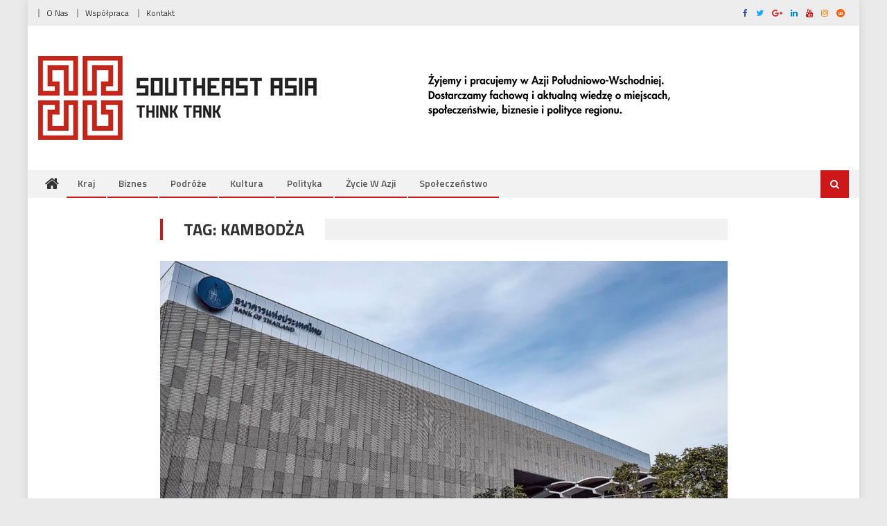

--- FILE ---
content_type: text/html; charset=UTF-8
request_url: https://www.ttasean.com/tag/kambodza/
body_size: 14872
content:
<!DOCTYPE html>
<html lang="en-US">
<head>
<meta charset="UTF-8">
<meta name="viewport" content="width=device-width, initial-scale=1">
<link rel="profile" href="http://gmpg.org/xfn/11">
<link rel="pingback" href="https://www.ttasean.com/xmlrpc.php">

<meta name='robots' content='index, follow, max-image-preview:large, max-snippet:-1, max-video-preview:-1' />
	<style>img:is([sizes="auto" i], [sizes^="auto," i]) { contain-intrinsic-size: 3000px 1500px }</style>
	
	<!-- This site is optimized with the Yoast SEO plugin v26.4 - https://yoast.com/wordpress/plugins/seo/ -->
	<title>Kambodża Archives - Think Tank ASEAN</title>
	<link rel="canonical" href="https://www.ttasean.com/tag/kambodza/" />
	<link rel="next" href="https://www.ttasean.com/tag/kambodza/page/2/" />
	<meta property="og:locale" content="en_US" />
	<meta property="og:type" content="article" />
	<meta property="og:title" content="Kambodża Archives - Think Tank ASEAN" />
	<meta property="og:url" content="https://www.ttasean.com/tag/kambodza/" />
	<meta property="og:site_name" content="Think Tank ASEAN" />
	<meta name="twitter:card" content="summary_large_image" />
	<meta name="twitter:site" content="@SoutheastAsi" />
	<script type="application/ld+json" class="yoast-schema-graph">{"@context":"https://schema.org","@graph":[{"@type":"CollectionPage","@id":"https://www.ttasean.com/tag/kambodza/","url":"https://www.ttasean.com/tag/kambodza/","name":"Kambodża Archives - Think Tank ASEAN","isPartOf":{"@id":"https://www.ttasean.com/#website"},"primaryImageOfPage":{"@id":"https://www.ttasean.com/tag/kambodza/#primaryimage"},"image":{"@id":"https://www.ttasean.com/tag/kambodza/#primaryimage"},"thumbnailUrl":"https://www.ttasean.com/wp-content/uploads/2025/11/Bank-Tajlandii-zaostrza-kontrole-nad-instytucjami-finansowymi-w-walce-z-cyberoszustwami.jpg","breadcrumb":{"@id":"https://www.ttasean.com/tag/kambodza/#breadcrumb"},"inLanguage":"en-US"},{"@type":"ImageObject","inLanguage":"en-US","@id":"https://www.ttasean.com/tag/kambodza/#primaryimage","url":"https://www.ttasean.com/wp-content/uploads/2025/11/Bank-Tajlandii-zaostrza-kontrole-nad-instytucjami-finansowymi-w-walce-z-cyberoszustwami.jpg","contentUrl":"https://www.ttasean.com/wp-content/uploads/2025/11/Bank-Tajlandii-zaostrza-kontrole-nad-instytucjami-finansowymi-w-walce-z-cyberoszustwami.jpg","width":2240,"height":1000},{"@type":"BreadcrumbList","@id":"https://www.ttasean.com/tag/kambodza/#breadcrumb","itemListElement":[{"@type":"ListItem","position":1,"name":"Home","item":"https://www.ttasean.com/"},{"@type":"ListItem","position":2,"name":"Kambodża"}]},{"@type":"WebSite","@id":"https://www.ttasean.com/#website","url":"https://www.ttasean.com/","name":"Think Tank ASEAN","description":"Żyjemy i pracujemy w Azji Południowo-Wschodniej. Dostarczamy fachową i aktualną wiedzę o wiedzę o miejscach, społeczeństwie, biznesie i polityce regionu.","publisher":{"@id":"https://www.ttasean.com/#organization"},"potentialAction":[{"@type":"SearchAction","target":{"@type":"EntryPoint","urlTemplate":"https://www.ttasean.com/?s={search_term_string}"},"query-input":{"@type":"PropertyValueSpecification","valueRequired":true,"valueName":"search_term_string"}}],"inLanguage":"en-US"},{"@type":"Organization","@id":"https://www.ttasean.com/#organization","name":"Think Tank ASEAN","url":"https://www.ttasean.com/","logo":{"@type":"ImageObject","inLanguage":"en-US","@id":"https://www.ttasean.com/#/schema/logo/image/","url":"https://www.ttasean.com/wp-content/uploads/2023/04/ttresize-e1681477062284.png","contentUrl":"https://www.ttasean.com/wp-content/uploads/2023/04/ttresize-e1681477062284.png","width":400,"height":121,"caption":"Think Tank ASEAN"},"image":{"@id":"https://www.ttasean.com/#/schema/logo/image/"},"sameAs":["https://www.facebook.com/ASEANThinkTank","https://x.com/SoutheastAsi","https://www.youtube.com/@SoutheastAsiaThinkTank","https://www.instagram.com/aseanthinktank/","https://www.linkedin.com/company/asean-think-tank","https://open.spotify.com/show/0qRYxJ5da6COjtlVg9PCxu?fbclid=IwAR2pkOASzxO5gslXm07g8VveU1fbtUpoLK25As1-0Er4uKQwGWEmcxDL2gI","https://www.tiktok.com/@aseanthinktank"]}]}</script>
	<!-- / Yoast SEO plugin. -->


<link rel='dns-prefetch' href='//www.googletagmanager.com' />
<link rel='dns-prefetch' href='//fonts.googleapis.com' />
<link rel="alternate" type="application/rss+xml" title="Think Tank ASEAN &raquo; Feed" href="https://www.ttasean.com/feed/" />
<link rel="alternate" type="application/rss+xml" title="Think Tank ASEAN &raquo; Comments Feed" href="https://www.ttasean.com/comments/feed/" />
<link rel="alternate" type="application/rss+xml" title="Think Tank ASEAN &raquo; Kambodża Tag Feed" href="https://www.ttasean.com/tag/kambodza/feed/" />
<script type="text/javascript">
/* <![CDATA[ */
window._wpemojiSettings = {"baseUrl":"https:\/\/s.w.org\/images\/core\/emoji\/16.0.1\/72x72\/","ext":".png","svgUrl":"https:\/\/s.w.org\/images\/core\/emoji\/16.0.1\/svg\/","svgExt":".svg","source":{"concatemoji":"https:\/\/www.ttasean.com\/wp-includes\/js\/wp-emoji-release.min.js?ver=6.8.3"}};
/*! This file is auto-generated */
!function(s,n){var o,i,e;function c(e){try{var t={supportTests:e,timestamp:(new Date).valueOf()};sessionStorage.setItem(o,JSON.stringify(t))}catch(e){}}function p(e,t,n){e.clearRect(0,0,e.canvas.width,e.canvas.height),e.fillText(t,0,0);var t=new Uint32Array(e.getImageData(0,0,e.canvas.width,e.canvas.height).data),a=(e.clearRect(0,0,e.canvas.width,e.canvas.height),e.fillText(n,0,0),new Uint32Array(e.getImageData(0,0,e.canvas.width,e.canvas.height).data));return t.every(function(e,t){return e===a[t]})}function u(e,t){e.clearRect(0,0,e.canvas.width,e.canvas.height),e.fillText(t,0,0);for(var n=e.getImageData(16,16,1,1),a=0;a<n.data.length;a++)if(0!==n.data[a])return!1;return!0}function f(e,t,n,a){switch(t){case"flag":return n(e,"\ud83c\udff3\ufe0f\u200d\u26a7\ufe0f","\ud83c\udff3\ufe0f\u200b\u26a7\ufe0f")?!1:!n(e,"\ud83c\udde8\ud83c\uddf6","\ud83c\udde8\u200b\ud83c\uddf6")&&!n(e,"\ud83c\udff4\udb40\udc67\udb40\udc62\udb40\udc65\udb40\udc6e\udb40\udc67\udb40\udc7f","\ud83c\udff4\u200b\udb40\udc67\u200b\udb40\udc62\u200b\udb40\udc65\u200b\udb40\udc6e\u200b\udb40\udc67\u200b\udb40\udc7f");case"emoji":return!a(e,"\ud83e\udedf")}return!1}function g(e,t,n,a){var r="undefined"!=typeof WorkerGlobalScope&&self instanceof WorkerGlobalScope?new OffscreenCanvas(300,150):s.createElement("canvas"),o=r.getContext("2d",{willReadFrequently:!0}),i=(o.textBaseline="top",o.font="600 32px Arial",{});return e.forEach(function(e){i[e]=t(o,e,n,a)}),i}function t(e){var t=s.createElement("script");t.src=e,t.defer=!0,s.head.appendChild(t)}"undefined"!=typeof Promise&&(o="wpEmojiSettingsSupports",i=["flag","emoji"],n.supports={everything:!0,everythingExceptFlag:!0},e=new Promise(function(e){s.addEventListener("DOMContentLoaded",e,{once:!0})}),new Promise(function(t){var n=function(){try{var e=JSON.parse(sessionStorage.getItem(o));if("object"==typeof e&&"number"==typeof e.timestamp&&(new Date).valueOf()<e.timestamp+604800&&"object"==typeof e.supportTests)return e.supportTests}catch(e){}return null}();if(!n){if("undefined"!=typeof Worker&&"undefined"!=typeof OffscreenCanvas&&"undefined"!=typeof URL&&URL.createObjectURL&&"undefined"!=typeof Blob)try{var e="postMessage("+g.toString()+"("+[JSON.stringify(i),f.toString(),p.toString(),u.toString()].join(",")+"));",a=new Blob([e],{type:"text/javascript"}),r=new Worker(URL.createObjectURL(a),{name:"wpTestEmojiSupports"});return void(r.onmessage=function(e){c(n=e.data),r.terminate(),t(n)})}catch(e){}c(n=g(i,f,p,u))}t(n)}).then(function(e){for(var t in e)n.supports[t]=e[t],n.supports.everything=n.supports.everything&&n.supports[t],"flag"!==t&&(n.supports.everythingExceptFlag=n.supports.everythingExceptFlag&&n.supports[t]);n.supports.everythingExceptFlag=n.supports.everythingExceptFlag&&!n.supports.flag,n.DOMReady=!1,n.readyCallback=function(){n.DOMReady=!0}}).then(function(){return e}).then(function(){var e;n.supports.everything||(n.readyCallback(),(e=n.source||{}).concatemoji?t(e.concatemoji):e.wpemoji&&e.twemoji&&(t(e.twemoji),t(e.wpemoji)))}))}((window,document),window._wpemojiSettings);
/* ]]> */
</script>
<style id='wp-emoji-styles-inline-css' type='text/css'>

	img.wp-smiley, img.emoji {
		display: inline !important;
		border: none !important;
		box-shadow: none !important;
		height: 1em !important;
		width: 1em !important;
		margin: 0 0.07em !important;
		vertical-align: -0.1em !important;
		background: none !important;
		padding: 0 !important;
	}
</style>
<link rel='stylesheet' id='wp-block-library-css' href='https://www.ttasean.com/wp-includes/css/dist/block-library/style.min.css?ver=6.8.3' type='text/css' media='all' />
<style id='classic-theme-styles-inline-css' type='text/css'>
/*! This file is auto-generated */
.wp-block-button__link{color:#fff;background-color:#32373c;border-radius:9999px;box-shadow:none;text-decoration:none;padding:calc(.667em + 2px) calc(1.333em + 2px);font-size:1.125em}.wp-block-file__button{background:#32373c;color:#fff;text-decoration:none}
</style>
<link rel='stylesheet' id='wpblog-post-layouts-block-style-css' href='https://www.ttasean.com/wp-content/plugins/wp-blog-post-layouts/includes/assets/css/build.css?ver=1.1.4' type='text/css' media='all' />
<style id='global-styles-inline-css' type='text/css'>
:root{--wp--preset--aspect-ratio--square: 1;--wp--preset--aspect-ratio--4-3: 4/3;--wp--preset--aspect-ratio--3-4: 3/4;--wp--preset--aspect-ratio--3-2: 3/2;--wp--preset--aspect-ratio--2-3: 2/3;--wp--preset--aspect-ratio--16-9: 16/9;--wp--preset--aspect-ratio--9-16: 9/16;--wp--preset--color--black: #000000;--wp--preset--color--cyan-bluish-gray: #abb8c3;--wp--preset--color--white: #ffffff;--wp--preset--color--pale-pink: #f78da7;--wp--preset--color--vivid-red: #cf2e2e;--wp--preset--color--luminous-vivid-orange: #ff6900;--wp--preset--color--luminous-vivid-amber: #fcb900;--wp--preset--color--light-green-cyan: #7bdcb5;--wp--preset--color--vivid-green-cyan: #00d084;--wp--preset--color--pale-cyan-blue: #8ed1fc;--wp--preset--color--vivid-cyan-blue: #0693e3;--wp--preset--color--vivid-purple: #9b51e0;--wp--preset--gradient--vivid-cyan-blue-to-vivid-purple: linear-gradient(135deg,rgba(6,147,227,1) 0%,rgb(155,81,224) 100%);--wp--preset--gradient--light-green-cyan-to-vivid-green-cyan: linear-gradient(135deg,rgb(122,220,180) 0%,rgb(0,208,130) 100%);--wp--preset--gradient--luminous-vivid-amber-to-luminous-vivid-orange: linear-gradient(135deg,rgba(252,185,0,1) 0%,rgba(255,105,0,1) 100%);--wp--preset--gradient--luminous-vivid-orange-to-vivid-red: linear-gradient(135deg,rgba(255,105,0,1) 0%,rgb(207,46,46) 100%);--wp--preset--gradient--very-light-gray-to-cyan-bluish-gray: linear-gradient(135deg,rgb(238,238,238) 0%,rgb(169,184,195) 100%);--wp--preset--gradient--cool-to-warm-spectrum: linear-gradient(135deg,rgb(74,234,220) 0%,rgb(151,120,209) 20%,rgb(207,42,186) 40%,rgb(238,44,130) 60%,rgb(251,105,98) 80%,rgb(254,248,76) 100%);--wp--preset--gradient--blush-light-purple: linear-gradient(135deg,rgb(255,206,236) 0%,rgb(152,150,240) 100%);--wp--preset--gradient--blush-bordeaux: linear-gradient(135deg,rgb(254,205,165) 0%,rgb(254,45,45) 50%,rgb(107,0,62) 100%);--wp--preset--gradient--luminous-dusk: linear-gradient(135deg,rgb(255,203,112) 0%,rgb(199,81,192) 50%,rgb(65,88,208) 100%);--wp--preset--gradient--pale-ocean: linear-gradient(135deg,rgb(255,245,203) 0%,rgb(182,227,212) 50%,rgb(51,167,181) 100%);--wp--preset--gradient--electric-grass: linear-gradient(135deg,rgb(202,248,128) 0%,rgb(113,206,126) 100%);--wp--preset--gradient--midnight: linear-gradient(135deg,rgb(2,3,129) 0%,rgb(40,116,252) 100%);--wp--preset--font-size--small: 13px;--wp--preset--font-size--medium: 20px;--wp--preset--font-size--large: 36px;--wp--preset--font-size--x-large: 42px;--wp--preset--spacing--20: 0.44rem;--wp--preset--spacing--30: 0.67rem;--wp--preset--spacing--40: 1rem;--wp--preset--spacing--50: 1.5rem;--wp--preset--spacing--60: 2.25rem;--wp--preset--spacing--70: 3.38rem;--wp--preset--spacing--80: 5.06rem;--wp--preset--shadow--natural: 6px 6px 9px rgba(0, 0, 0, 0.2);--wp--preset--shadow--deep: 12px 12px 50px rgba(0, 0, 0, 0.4);--wp--preset--shadow--sharp: 6px 6px 0px rgba(0, 0, 0, 0.2);--wp--preset--shadow--outlined: 6px 6px 0px -3px rgba(255, 255, 255, 1), 6px 6px rgba(0, 0, 0, 1);--wp--preset--shadow--crisp: 6px 6px 0px rgba(0, 0, 0, 1);}:where(.is-layout-flex){gap: 0.5em;}:where(.is-layout-grid){gap: 0.5em;}body .is-layout-flex{display: flex;}.is-layout-flex{flex-wrap: wrap;align-items: center;}.is-layout-flex > :is(*, div){margin: 0;}body .is-layout-grid{display: grid;}.is-layout-grid > :is(*, div){margin: 0;}:where(.wp-block-columns.is-layout-flex){gap: 2em;}:where(.wp-block-columns.is-layout-grid){gap: 2em;}:where(.wp-block-post-template.is-layout-flex){gap: 1.25em;}:where(.wp-block-post-template.is-layout-grid){gap: 1.25em;}.has-black-color{color: var(--wp--preset--color--black) !important;}.has-cyan-bluish-gray-color{color: var(--wp--preset--color--cyan-bluish-gray) !important;}.has-white-color{color: var(--wp--preset--color--white) !important;}.has-pale-pink-color{color: var(--wp--preset--color--pale-pink) !important;}.has-vivid-red-color{color: var(--wp--preset--color--vivid-red) !important;}.has-luminous-vivid-orange-color{color: var(--wp--preset--color--luminous-vivid-orange) !important;}.has-luminous-vivid-amber-color{color: var(--wp--preset--color--luminous-vivid-amber) !important;}.has-light-green-cyan-color{color: var(--wp--preset--color--light-green-cyan) !important;}.has-vivid-green-cyan-color{color: var(--wp--preset--color--vivid-green-cyan) !important;}.has-pale-cyan-blue-color{color: var(--wp--preset--color--pale-cyan-blue) !important;}.has-vivid-cyan-blue-color{color: var(--wp--preset--color--vivid-cyan-blue) !important;}.has-vivid-purple-color{color: var(--wp--preset--color--vivid-purple) !important;}.has-black-background-color{background-color: var(--wp--preset--color--black) !important;}.has-cyan-bluish-gray-background-color{background-color: var(--wp--preset--color--cyan-bluish-gray) !important;}.has-white-background-color{background-color: var(--wp--preset--color--white) !important;}.has-pale-pink-background-color{background-color: var(--wp--preset--color--pale-pink) !important;}.has-vivid-red-background-color{background-color: var(--wp--preset--color--vivid-red) !important;}.has-luminous-vivid-orange-background-color{background-color: var(--wp--preset--color--luminous-vivid-orange) !important;}.has-luminous-vivid-amber-background-color{background-color: var(--wp--preset--color--luminous-vivid-amber) !important;}.has-light-green-cyan-background-color{background-color: var(--wp--preset--color--light-green-cyan) !important;}.has-vivid-green-cyan-background-color{background-color: var(--wp--preset--color--vivid-green-cyan) !important;}.has-pale-cyan-blue-background-color{background-color: var(--wp--preset--color--pale-cyan-blue) !important;}.has-vivid-cyan-blue-background-color{background-color: var(--wp--preset--color--vivid-cyan-blue) !important;}.has-vivid-purple-background-color{background-color: var(--wp--preset--color--vivid-purple) !important;}.has-black-border-color{border-color: var(--wp--preset--color--black) !important;}.has-cyan-bluish-gray-border-color{border-color: var(--wp--preset--color--cyan-bluish-gray) !important;}.has-white-border-color{border-color: var(--wp--preset--color--white) !important;}.has-pale-pink-border-color{border-color: var(--wp--preset--color--pale-pink) !important;}.has-vivid-red-border-color{border-color: var(--wp--preset--color--vivid-red) !important;}.has-luminous-vivid-orange-border-color{border-color: var(--wp--preset--color--luminous-vivid-orange) !important;}.has-luminous-vivid-amber-border-color{border-color: var(--wp--preset--color--luminous-vivid-amber) !important;}.has-light-green-cyan-border-color{border-color: var(--wp--preset--color--light-green-cyan) !important;}.has-vivid-green-cyan-border-color{border-color: var(--wp--preset--color--vivid-green-cyan) !important;}.has-pale-cyan-blue-border-color{border-color: var(--wp--preset--color--pale-cyan-blue) !important;}.has-vivid-cyan-blue-border-color{border-color: var(--wp--preset--color--vivid-cyan-blue) !important;}.has-vivid-purple-border-color{border-color: var(--wp--preset--color--vivid-purple) !important;}.has-vivid-cyan-blue-to-vivid-purple-gradient-background{background: var(--wp--preset--gradient--vivid-cyan-blue-to-vivid-purple) !important;}.has-light-green-cyan-to-vivid-green-cyan-gradient-background{background: var(--wp--preset--gradient--light-green-cyan-to-vivid-green-cyan) !important;}.has-luminous-vivid-amber-to-luminous-vivid-orange-gradient-background{background: var(--wp--preset--gradient--luminous-vivid-amber-to-luminous-vivid-orange) !important;}.has-luminous-vivid-orange-to-vivid-red-gradient-background{background: var(--wp--preset--gradient--luminous-vivid-orange-to-vivid-red) !important;}.has-very-light-gray-to-cyan-bluish-gray-gradient-background{background: var(--wp--preset--gradient--very-light-gray-to-cyan-bluish-gray) !important;}.has-cool-to-warm-spectrum-gradient-background{background: var(--wp--preset--gradient--cool-to-warm-spectrum) !important;}.has-blush-light-purple-gradient-background{background: var(--wp--preset--gradient--blush-light-purple) !important;}.has-blush-bordeaux-gradient-background{background: var(--wp--preset--gradient--blush-bordeaux) !important;}.has-luminous-dusk-gradient-background{background: var(--wp--preset--gradient--luminous-dusk) !important;}.has-pale-ocean-gradient-background{background: var(--wp--preset--gradient--pale-ocean) !important;}.has-electric-grass-gradient-background{background: var(--wp--preset--gradient--electric-grass) !important;}.has-midnight-gradient-background{background: var(--wp--preset--gradient--midnight) !important;}.has-small-font-size{font-size: var(--wp--preset--font-size--small) !important;}.has-medium-font-size{font-size: var(--wp--preset--font-size--medium) !important;}.has-large-font-size{font-size: var(--wp--preset--font-size--large) !important;}.has-x-large-font-size{font-size: var(--wp--preset--font-size--x-large) !important;}
:where(.wp-block-post-template.is-layout-flex){gap: 1.25em;}:where(.wp-block-post-template.is-layout-grid){gap: 1.25em;}
:where(.wp-block-columns.is-layout-flex){gap: 2em;}:where(.wp-block-columns.is-layout-grid){gap: 2em;}
:root :where(.wp-block-pullquote){font-size: 1.5em;line-height: 1.6;}
</style>
<link rel='stylesheet' id='contact-form-7-css' href='https://www.ttasean.com/wp-content/plugins/contact-form-7/includes/css/styles.css?ver=6.1.3' type='text/css' media='all' />
<link rel='stylesheet' id='wpblog-post-layouts-google-fonts-css' href='https://fonts.googleapis.com/css?family=Roboto%3A400%2C100%2C300%2C400%2C500%2C700%2C900%7CYanone+Kaffeesatz%3A200%2C300%2C400%2C500%2C600%2C700%7COpen+Sans%3A300%2C400%2C600%2C700%2C800%7CRoboto+Slab%3A100%2C200%2C300%2C400%2C500%2C600%2C700%2C800%2C900%7CPoppins%3A100%2C200%2C300%2C400%2C500%2C600%2C700%2C800%2C900&#038;ver=1.1.4#038;subset=latin%2Clatin-ext' type='text/css' media='all' />
<link rel='stylesheet' id='fontawesome-css' href='https://www.ttasean.com/wp-content/plugins/wp-blog-post-layouts/includes/assets/fontawesome/css/all.min.css?ver=5.12.1' type='text/css' media='all' />
<link rel='stylesheet' id='wpmagazine-modules-lite-google-fonts-css' href='https://fonts.googleapis.com/css?family=Roboto%3A400%2C100%2C300%2C400%2C500%2C700%2C900%7CYanone+Kaffeesatz%3A200%2C300%2C400%2C500%2C600%2C700%7COpen+Sans%3A300%2C400%2C600%2C700%2C800%7CRoboto+Slab%3A100%2C200%2C300%2C400%2C500%2C600%2C700%2C800%2C900%7CPoppins%3A100%2C200%2C300%2C400%2C500%2C600%2C700%2C800%2C900&#038;subset=latin%2Clatin-ext' type='text/css' media='all' />
<link rel='stylesheet' id='wpmagazine-modules-lite-frontend-css' href='https://www.ttasean.com/wp-content/plugins/wp-magazine-modules-lite/includes/assets/css/build.css?ver=1.1.3' type='text/css' media='all' />
<link rel='stylesheet' id='slick-slider-css' href='https://www.ttasean.com/wp-content/plugins/wp-magazine-modules-lite/includes/assets/library/slick-slider/css/slick.css?ver=1.8.0' type='text/css' media='all' />
<link rel='stylesheet' id='slick-slider-theme-css' href='https://www.ttasean.com/wp-content/plugins/wp-magazine-modules-lite/includes/assets/library/slick-slider/css/slick-theme.css?ver=1.8.0' type='text/css' media='all' />
<link rel='stylesheet' id='font-awesome-css' href='https://www.ttasean.com/wp-content/plugins/elementor/assets/lib/font-awesome/css/font-awesome.min.css?ver=4.7.0' type='text/css' media='all' />
<link rel='stylesheet' id='editorial-google-font-css' href='https://fonts.googleapis.com/css?family=Titillium+Web%3A400%2C600%2C700%2C300&#038;subset=latin%2Clatin-ext' type='text/css' media='all' />
<link rel='stylesheet' id='editorial-style-css' href='https://www.ttasean.com/wp-content/themes/editorial/style.css?ver=1.5.2' type='text/css' media='all' />
<style id='editorial-style-inline-css' type='text/css'>
.category-button.mt-cat-4 a{background:#cd1719}
.category-button.mt-cat-4 a:hover{background:#9b0000}
.block-header.mt-cat-4{border-left:2px solid #cd1719}
.rtl .block-header.mt-cat-4{border-left:none;border-right:2px solid #cd1719}
.archive .page-header.mt-cat-4{border-left:4px solid #cd1719}
.rtl.archive .page-header.mt-cat-4{border-left:none;border-right:4px solid #cd1719}
#site-navigation ul li.mt-cat-4{border-bottom-color:#cd1719}
.category-button.mt-cat-93 a{background:#cd1719}
.category-button.mt-cat-93 a:hover{background:#9b0000}
.block-header.mt-cat-93{border-left:2px solid #cd1719}
.rtl .block-header.mt-cat-93{border-left:none;border-right:2px solid #cd1719}
.archive .page-header.mt-cat-93{border-left:4px solid #cd1719}
.rtl.archive .page-header.mt-cat-93{border-left:none;border-right:4px solid #cd1719}
#site-navigation ul li.mt-cat-93{border-bottom-color:#cd1719}
.category-button.mt-cat-114 a{background:#cd1719}
.category-button.mt-cat-114 a:hover{background:#9b0000}
.block-header.mt-cat-114{border-left:2px solid #cd1719}
.rtl .block-header.mt-cat-114{border-left:none;border-right:2px solid #cd1719}
.archive .page-header.mt-cat-114{border-left:4px solid #cd1719}
.rtl.archive .page-header.mt-cat-114{border-left:none;border-right:4px solid #cd1719}
#site-navigation ul li.mt-cat-114{border-bottom-color:#cd1719}
.category-button.mt-cat-98 a{background:#cd1719}
.category-button.mt-cat-98 a:hover{background:#9b0000}
.block-header.mt-cat-98{border-left:2px solid #cd1719}
.rtl .block-header.mt-cat-98{border-left:none;border-right:2px solid #cd1719}
.archive .page-header.mt-cat-98{border-left:4px solid #cd1719}
.rtl.archive .page-header.mt-cat-98{border-left:none;border-right:4px solid #cd1719}
#site-navigation ul li.mt-cat-98{border-bottom-color:#cd1719}
.category-button.mt-cat-122 a{background:#cd1719}
.category-button.mt-cat-122 a:hover{background:#9b0000}
.block-header.mt-cat-122{border-left:2px solid #cd1719}
.rtl .block-header.mt-cat-122{border-left:none;border-right:2px solid #cd1719}
.archive .page-header.mt-cat-122{border-left:4px solid #cd1719}
.rtl.archive .page-header.mt-cat-122{border-left:none;border-right:4px solid #cd1719}
#site-navigation ul li.mt-cat-122{border-bottom-color:#cd1719}
.category-button.mt-cat-124 a{background:#cd1719}
.category-button.mt-cat-124 a:hover{background:#9b0000}
.block-header.mt-cat-124{border-left:2px solid #cd1719}
.rtl .block-header.mt-cat-124{border-left:none;border-right:2px solid #cd1719}
.archive .page-header.mt-cat-124{border-left:4px solid #cd1719}
.rtl.archive .page-header.mt-cat-124{border-left:none;border-right:4px solid #cd1719}
#site-navigation ul li.mt-cat-124{border-bottom-color:#cd1719}
.category-button.mt-cat-115 a{background:#cd1719}
.category-button.mt-cat-115 a:hover{background:#9b0000}
.block-header.mt-cat-115{border-left:2px solid #cd1719}
.rtl .block-header.mt-cat-115{border-left:none;border-right:2px solid #cd1719}
.archive .page-header.mt-cat-115{border-left:4px solid #cd1719}
.rtl.archive .page-header.mt-cat-115{border-left:none;border-right:4px solid #cd1719}
#site-navigation ul li.mt-cat-115{border-bottom-color:#cd1719}
.category-button.mt-cat-143 a{background:#cd1719}
.category-button.mt-cat-143 a:hover{background:#9b0000}
.block-header.mt-cat-143{border-left:2px solid #cd1719}
.rtl .block-header.mt-cat-143{border-left:none;border-right:2px solid #cd1719}
.archive .page-header.mt-cat-143{border-left:4px solid #cd1719}
.rtl.archive .page-header.mt-cat-143{border-left:none;border-right:4px solid #cd1719}
#site-navigation ul li.mt-cat-143{border-bottom-color:#cd1719}
.category-button.mt-cat-227 a{background:#cd1719}
.category-button.mt-cat-227 a:hover{background:#9b0000}
.block-header.mt-cat-227{border-left:2px solid #cd1719}
.rtl .block-header.mt-cat-227{border-left:none;border-right:2px solid #cd1719}
.archive .page-header.mt-cat-227{border-left:4px solid #cd1719}
.rtl.archive .page-header.mt-cat-227{border-left:none;border-right:4px solid #cd1719}
#site-navigation ul li.mt-cat-227{border-bottom-color:#cd1719}
.category-button.mt-cat-119 a{background:#cd1719}
.category-button.mt-cat-119 a:hover{background:#9b0000}
.block-header.mt-cat-119{border-left:2px solid #cd1719}
.rtl .block-header.mt-cat-119{border-left:none;border-right:2px solid #cd1719}
.archive .page-header.mt-cat-119{border-left:4px solid #cd1719}
.rtl.archive .page-header.mt-cat-119{border-left:none;border-right:4px solid #cd1719}
#site-navigation ul li.mt-cat-119{border-bottom-color:#cd1719}
.category-button.mt-cat-116 a{background:#cd1719}
.category-button.mt-cat-116 a:hover{background:#9b0000}
.block-header.mt-cat-116{border-left:2px solid #cd1719}
.rtl .block-header.mt-cat-116{border-left:none;border-right:2px solid #cd1719}
.archive .page-header.mt-cat-116{border-left:4px solid #cd1719}
.rtl.archive .page-header.mt-cat-116{border-left:none;border-right:4px solid #cd1719}
#site-navigation ul li.mt-cat-116{border-bottom-color:#cd1719}
.category-button.mt-cat-121 a{background:#cd1719}
.category-button.mt-cat-121 a:hover{background:#9b0000}
.block-header.mt-cat-121{border-left:2px solid #cd1719}
.rtl .block-header.mt-cat-121{border-left:none;border-right:2px solid #cd1719}
.archive .page-header.mt-cat-121{border-left:4px solid #cd1719}
.rtl.archive .page-header.mt-cat-121{border-left:none;border-right:4px solid #cd1719}
#site-navigation ul li.mt-cat-121{border-bottom-color:#cd1719}
.category-button.mt-cat-97 a{background:#cd1719}
.category-button.mt-cat-97 a:hover{background:#9b0000}
.block-header.mt-cat-97{border-left:2px solid #cd1719}
.rtl .block-header.mt-cat-97{border-left:none;border-right:2px solid #cd1719}
.archive .page-header.mt-cat-97{border-left:4px solid #cd1719}
.rtl.archive .page-header.mt-cat-97{border-left:none;border-right:4px solid #cd1719}
#site-navigation ul li.mt-cat-97{border-bottom-color:#cd1719}
.category-button.mt-cat-90 a{background:#cd1719}
.category-button.mt-cat-90 a:hover{background:#9b0000}
.block-header.mt-cat-90{border-left:2px solid #cd1719}
.rtl .block-header.mt-cat-90{border-left:none;border-right:2px solid #cd1719}
.archive .page-header.mt-cat-90{border-left:4px solid #cd1719}
.rtl.archive .page-header.mt-cat-90{border-left:none;border-right:4px solid #cd1719}
#site-navigation ul li.mt-cat-90{border-bottom-color:#cd1719}
.category-button.mt-cat-224 a{background:#cd1719}
.category-button.mt-cat-224 a:hover{background:#9b0000}
.block-header.mt-cat-224{border-left:2px solid #cd1719}
.rtl .block-header.mt-cat-224{border-left:none;border-right:2px solid #cd1719}
.archive .page-header.mt-cat-224{border-left:4px solid #cd1719}
.rtl.archive .page-header.mt-cat-224{border-left:none;border-right:4px solid #cd1719}
#site-navigation ul li.mt-cat-224{border-bottom-color:#cd1719}
.category-button.mt-cat-117 a{background:#cd1719}
.category-button.mt-cat-117 a:hover{background:#9b0000}
.block-header.mt-cat-117{border-left:2px solid #cd1719}
.rtl .block-header.mt-cat-117{border-left:none;border-right:2px solid #cd1719}
.archive .page-header.mt-cat-117{border-left:4px solid #cd1719}
.rtl.archive .page-header.mt-cat-117{border-left:none;border-right:4px solid #cd1719}
#site-navigation ul li.mt-cat-117{border-bottom-color:#cd1719}
.category-button.mt-cat-107 a{background:#cd1719}
.category-button.mt-cat-107 a:hover{background:#9b0000}
.block-header.mt-cat-107{border-left:2px solid #cd1719}
.rtl .block-header.mt-cat-107{border-left:none;border-right:2px solid #cd1719}
.archive .page-header.mt-cat-107{border-left:4px solid #cd1719}
.rtl.archive .page-header.mt-cat-107{border-left:none;border-right:4px solid #cd1719}
#site-navigation ul li.mt-cat-107{border-bottom-color:#cd1719}
.category-button.mt-cat-226 a{background:#cd1719}
.category-button.mt-cat-226 a:hover{background:#9b0000}
.block-header.mt-cat-226{border-left:2px solid #cd1719}
.rtl .block-header.mt-cat-226{border-left:none;border-right:2px solid #cd1719}
.archive .page-header.mt-cat-226{border-left:4px solid #cd1719}
.rtl.archive .page-header.mt-cat-226{border-left:none;border-right:4px solid #cd1719}
#site-navigation ul li.mt-cat-226{border-bottom-color:#cd1719}
.category-button.mt-cat-118 a{background:#cd1719}
.category-button.mt-cat-118 a:hover{background:#9b0000}
.block-header.mt-cat-118{border-left:2px solid #cd1719}
.rtl .block-header.mt-cat-118{border-left:none;border-right:2px solid #cd1719}
.archive .page-header.mt-cat-118{border-left:4px solid #cd1719}
.rtl.archive .page-header.mt-cat-118{border-left:none;border-right:4px solid #cd1719}
#site-navigation ul li.mt-cat-118{border-bottom-color:#cd1719}
.category-button.mt-cat-120 a{background:#cd1719}
.category-button.mt-cat-120 a:hover{background:#9b0000}
.block-header.mt-cat-120{border-left:2px solid #cd1719}
.rtl .block-header.mt-cat-120{border-left:none;border-right:2px solid #cd1719}
.archive .page-header.mt-cat-120{border-left:4px solid #cd1719}
.rtl.archive .page-header.mt-cat-120{border-left:none;border-right:4px solid #cd1719}
#site-navigation ul li.mt-cat-120{border-bottom-color:#cd1719}
.category-button.mt-cat-1 a{background:#cd1719}
.category-button.mt-cat-1 a:hover{background:#9b0000}
.block-header.mt-cat-1{border-left:2px solid #cd1719}
.rtl .block-header.mt-cat-1{border-left:none;border-right:2px solid #cd1719}
.archive .page-header.mt-cat-1{border-left:4px solid #cd1719}
.rtl.archive .page-header.mt-cat-1{border-left:none;border-right:4px solid #cd1719}
#site-navigation ul li.mt-cat-1{border-bottom-color:#cd1719}
.category-button.mt-cat-123 a{background:#cd1719}
.category-button.mt-cat-123 a:hover{background:#9b0000}
.block-header.mt-cat-123{border-left:2px solid #cd1719}
.rtl .block-header.mt-cat-123{border-left:none;border-right:2px solid #cd1719}
.archive .page-header.mt-cat-123{border-left:4px solid #cd1719}
.rtl.archive .page-header.mt-cat-123{border-left:none;border-right:4px solid #cd1719}
#site-navigation ul li.mt-cat-123{border-bottom-color:#cd1719}
.category-button.mt-cat-228 a{background:#cd1719}
.category-button.mt-cat-228 a:hover{background:#9b0000}
.block-header.mt-cat-228{border-left:2px solid #cd1719}
.rtl .block-header.mt-cat-228{border-left:none;border-right:2px solid #cd1719}
.archive .page-header.mt-cat-228{border-left:4px solid #cd1719}
.rtl.archive .page-header.mt-cat-228{border-left:none;border-right:4px solid #cd1719}
#site-navigation ul li.mt-cat-228{border-bottom-color:#cd1719}
.category-button.mt-cat-225 a{background:#cd1719}
.category-button.mt-cat-225 a:hover{background:#9b0000}
.block-header.mt-cat-225{border-left:2px solid #cd1719}
.rtl .block-header.mt-cat-225{border-left:none;border-right:2px solid #cd1719}
.archive .page-header.mt-cat-225{border-left:4px solid #cd1719}
.rtl.archive .page-header.mt-cat-225{border-left:none;border-right:4px solid #cd1719}
#site-navigation ul li.mt-cat-225{border-bottom-color:#cd1719}
.navigation .nav-links a,.bttn,button,input[type='button'],input[type='reset'],input[type='submit'],.navigation .nav-links a:hover,.bttn:hover,button,input[type='button']:hover,input[type='reset']:hover,input[type='submit']:hover,.edit-link .post-edit-link ,.reply .comment-reply-link,.home .home-icon a,.home-icon a:hover,.home-icon a:focus,.search-main,.header-search-wrapper .search-form-main .search-submit,.mt-slider-section .bx-controls a:hover,.widget_search .search-submit,.error404 .page-title,.archive.archive-classic .entry-title a:after,#mt-scrollup,.widget_tag_cloud .tagcloud a:hover,.widget.widget_tag_cloud a:hover,.sub-toggle,#site-navigation ul > li:hover > .sub-toggle,#site-navigation ul > li.current-menu-item .sub-toggle,#site-navigation ul > li.current-menu-ancestor .sub-toggle,#masthead #site-navigation ul li a.sub-toggle{background:#cd1719}
.navigation .nav-links a,.bttn,button,input[type='button'],input[type='reset'],input[type='submit'],.widget_search .search-submit,.widget_tag_cloud .tagcloud a:hover,.widget.widget_tag_cloud a:hover{border-color:#cd1719}
.comment-list .comment-body ,.header-search-wrapper .search-form-main{border-top-color:#cd1719}
#site-navigation ul li,.header-search-wrapper .search-form-main:before{border-bottom-color:#cd1719}
.archive .page-header,.block-header,.widget .widget-title-wrapper,.related-articles-wrapper .widget-title-wrapper{border-left-color:#cd1719}
a,a:hover,a:focus,a:active,.entry-footer a:hover,.comment-author .fn .url:hover,#cancel-comment-reply-link,#cancel-comment-reply-link:before,.logged-in-as a,.top-menu ul li a:hover,#footer-navigation ul li a:hover,#site-navigation ul li:hover>a,#site-navigation ul li.current-menu-item>a,#site-navigation ul li.current_page_item>a,#site-navigation ul li.current-menu-ancestor>a,#site-navigation ul li.focus>a,.mt-slider-section .slide-title a:hover,.featured-post-wrapper .featured-title a:hover,.editorial_block_grid .post-title a:hover,.slider-meta-wrapper span:hover,.slider-meta-wrapper a:hover,.featured-meta-wrapper span:hover,.featured-meta-wrapper a:hover,.post-meta-wrapper > span:hover,.post-meta-wrapper span > a:hover ,.grid-posts-block .post-title a:hover,.list-posts-block .single-post-wrapper .post-content-wrapper .post-title a:hover,.column-posts-block .single-post-wrapper.secondary-post .post-content-wrapper .post-title a:hover,.widget a:hover,.widget a:hover::before,.widget li:hover::before,.entry-title a:hover,.entry-meta span a:hover,.post-readmore a:hover,.archive-classic .entry-title a:hover,.archive-columns .entry-title a:hover,.related-posts-wrapper .post-title a:hover,.block-header .block-title a:hover,.widget .widget-title a:hover,.related-articles-wrapper .related-title a:hover,.entry-meta span:hover::before{color:#cd1719}
</style>
<link rel='stylesheet' id='editorial-responsive-css' href='https://www.ttasean.com/wp-content/themes/editorial/assets/css/editorial-responsive.css?ver=1.5.2' type='text/css' media='all' />
<script type="text/javascript" src="https://www.ttasean.com/wp-includes/js/jquery/jquery.min.js?ver=3.7.1" id="jquery-core-js"></script>
<script type="text/javascript" src="https://www.ttasean.com/wp-includes/js/jquery/jquery-migrate.min.js?ver=3.4.1" id="jquery-migrate-js"></script>

<!-- Google tag (gtag.js) snippet added by Site Kit -->
<!-- Google Analytics snippet added by Site Kit -->
<script type="text/javascript" src="https://www.googletagmanager.com/gtag/js?id=GT-NNVJ6BK" id="google_gtagjs-js" async></script>
<script type="text/javascript" id="google_gtagjs-js-after">
/* <![CDATA[ */
window.dataLayer = window.dataLayer || [];function gtag(){dataLayer.push(arguments);}
gtag("set","linker",{"domains":["www.ttasean.com"]});
gtag("js", new Date());
gtag("set", "developer_id.dZTNiMT", true);
gtag("config", "GT-NNVJ6BK");
/* ]]> */
</script>
<link rel="https://api.w.org/" href="https://www.ttasean.com/wp-json/" /><link rel="alternate" title="JSON" type="application/json" href="https://www.ttasean.com/wp-json/wp/v2/tags/286" /><link rel="EditURI" type="application/rsd+xml" title="RSD" href="https://www.ttasean.com/xmlrpc.php?rsd" />
<meta name="generator" content="WordPress 6.8.3" />
<meta name="generator" content="Site Kit by Google 1.166.0" /><meta name="generator" content="Elementor 3.33.2; features: additional_custom_breakpoints; settings: css_print_method-external, google_font-enabled, font_display-swap">
			<style>
				.e-con.e-parent:nth-of-type(n+4):not(.e-lazyloaded):not(.e-no-lazyload),
				.e-con.e-parent:nth-of-type(n+4):not(.e-lazyloaded):not(.e-no-lazyload) * {
					background-image: none !important;
				}
				@media screen and (max-height: 1024px) {
					.e-con.e-parent:nth-of-type(n+3):not(.e-lazyloaded):not(.e-no-lazyload),
					.e-con.e-parent:nth-of-type(n+3):not(.e-lazyloaded):not(.e-no-lazyload) * {
						background-image: none !important;
					}
				}
				@media screen and (max-height: 640px) {
					.e-con.e-parent:nth-of-type(n+2):not(.e-lazyloaded):not(.e-no-lazyload),
					.e-con.e-parent:nth-of-type(n+2):not(.e-lazyloaded):not(.e-no-lazyload) * {
						background-image: none !important;
					}
				}
			</style>
				<style type="text/css">
			.site-title,
		.site-description {
			position: absolute;
			clip: rect(1px, 1px, 1px, 1px);
		}
		</style>
	<style type="text/css" id="custom-background-css">
body.custom-background { background-color: #eaeaea; }
</style>
	<link rel="icon" href="https://www.ttasean.com/wp-content/uploads/2023/04/cropped-SA_TT-logo@4x-1-32x32.png" sizes="32x32" />
<link rel="icon" href="https://www.ttasean.com/wp-content/uploads/2023/04/cropped-SA_TT-logo@4x-1-192x192.png" sizes="192x192" />
<link rel="apple-touch-icon" href="https://www.ttasean.com/wp-content/uploads/2023/04/cropped-SA_TT-logo@4x-1-180x180.png" />
<meta name="msapplication-TileImage" content="https://www.ttasean.com/wp-content/uploads/2023/04/cropped-SA_TT-logo@4x-1-270x270.png" />
		<style type="text/css" id="wp-custom-css">
			.header-ads-wrapper .widget {
	margin-top: 0;
}
iframe {
	border: 2px solid #000;
	border-top: none;
	border-left: none;
}
.widget_text {
	text-align: center;
}		</style>
		</head>

<body class="archive tag tag-kambodza tag-286 custom-background wp-custom-logo wp-theme-editorial group-blog hfeed boxed_layout no-sidebar-center archive-classic elementor-default elementor-kit-40">
<div id="page" class="site">
	<a class="skip-link screen-reader-text" href="#content">Skip to content</a>
	
	<header id="masthead" class="site-header" role="banner">
		
		<div class="top-header-section">
			<div class="mt-container">
				<div class="top-left-header">
										<nav id="top-header-navigation" class="top-navigation" role="navigation">
						<div class="top-menu"><ul><li id="menu-item-1418" class="menu-item menu-item-type-post_type menu-item-object-page menu-item-1418"><a href="https://www.ttasean.com/o-nas/">O Nas</a></li>
<li id="menu-item-1586" class="menu-item menu-item-type-post_type menu-item-object-page menu-item-1586"><a href="https://www.ttasean.com/wspolpraca/">Współpraca</a></li>
<li id="menu-item-1421" class="menu-item menu-item-type-post_type menu-item-object-page menu-item-1421"><a href="https://www.ttasean.com/kontakt/">Kontakt</a></li>
</ul></div>					</nav>
				</div>
							<div class="top-social-wrapper">
				<span class="social-link"><a href="https://www.facebook.com/ASEANThinkTank" target="_blank"><i class="fa fa-facebook"></i></a></span><span class="social-link"><a href="https://twitter.com/SoutheastAsi" target="_blank"><i class="fa fa-twitter"></i></a></span><span class="social-link"><a href="https://www.tiktok.com/@aseanthinktank" target="_blank"><i class="fa fa-google-plus"></i></a></span><span class="social-link"><a href="https://www.linkedin.com/company/asean-think-tank/%20" target="_blank"><i class="fa fa-linkedin"></i></a></span><span class="social-link"><a href="https://www.youtube.com/@SoutheastAsiaThinkTank" target="_blank"><i class="fa fa-youtube"></i></a></span><span class="social-link"><a href="https://www.instagram.com/aseanthinktank/" target="_blank"><i class="fa fa-instagram"></i></a></span><span class="social-link"><a href="https://open.spotify.com/show/0qRYxJ5da6COjtlVg9PCxu?fbclid=IwAR0h1Y_OhjDVMhzmBoBq_qoe8GrWq06lvI4EL1f2wB5k7fQoOQz8wbglZVY" target="_blank"><i class="fa fa-reddit"></i></a></span>			</div><!-- .top-social-wrapper -->
			</div> <!-- mt-container end -->
		</div><!-- .top-header-section -->

		<div class="logo-ads-wrapper clearfix">
			<div class="mt-container">
				<div class="site-branding">
					<a href="https://www.ttasean.com/" class="custom-logo-link" rel="home"><img fetchpriority="high" width="1000" height="121" src="https://www.ttasean.com/wp-content/uploads/2023/05/ttasean-1.png" class="custom-logo" alt="Think Tank ASEAN" decoding="async" srcset="https://www.ttasean.com/wp-content/uploads/2023/05/ttasean-1.png 1000w, https://www.ttasean.com/wp-content/uploads/2023/05/ttasean-1-300x36.png 300w, https://www.ttasean.com/wp-content/uploads/2023/05/ttasean-1-768x93.png 768w" sizes="(max-width: 1000px) 100vw, 1000px" /></a>									</div><!-- .site-branding -->
				<div class="header-ads-wrapper">
					<section id="editorial_ads_banner-2" class="widget editorial_ads_banner"></section>				</div><!-- .header-ads-wrapper -->
			</div>
		</div><!-- .logo-ads-wrapper -->

		<div id="mt-menu-wrap" class="bottom-header-wrapper clearfix">
			<div class="mt-container">
				<div class="home-icon"> <a href="https://www.ttasean.com/" rel="home"> <i class="fa fa-home"> </i> </a> </div>
				<a href="javascript:void(0)" class="menu-toggle"> <i class="fa fa-navicon"> </i> </a>
				<nav id="site-navigation" class="main-navigation mt-modal-popup-content" role="navigation">
					<div class="menu"><ul><li id="menu-item-659" class="menu-item menu-item-type-post_type menu-item-object-page menu-item-659"><a href="https://www.ttasean.com/kraj/">Kraj</a></li>
<li id="menu-item-2423" class="menu-item menu-item-type-post_type menu-item-object-page menu-item-2423"><a href="https://www.ttasean.com/biznes/">Biznes</a></li>
<li id="menu-item-2414" class="menu-item menu-item-type-post_type menu-item-object-page menu-item-2414"><a href="https://www.ttasean.com/podroze/">Podróże</a></li>
<li id="menu-item-2430" class="menu-item menu-item-type-post_type menu-item-object-page menu-item-2430"><a href="https://www.ttasean.com/kultura/">Kultura</a></li>
<li id="menu-item-2436" class="menu-item menu-item-type-post_type menu-item-object-page menu-item-2436"><a href="https://www.ttasean.com/polityka/">Polityka</a></li>
<li id="menu-item-2442" class="menu-item menu-item-type-post_type menu-item-object-page menu-item-2442"><a href="https://www.ttasean.com/zycie-w-azji/">Życie w Azji</a></li>
<li id="menu-item-2473" class="menu-item menu-item-type-post_type menu-item-object-page menu-item-2473"><a href="https://www.ttasean.com/spoleczenstwo/">Społeczeństwo</a></li>
</ul></div>				</nav><!-- #site-navigation -->
				<div class="header-search-wrapper">
					<span class="search-main"><a href="javascript:void(0)"><i class="fa fa-search"></i></a></span>
					<div class="search-form-main clearfix">
	                	<form role="search" method="get" class="search-form" action="https://www.ttasean.com/">
				<label>
					<span class="screen-reader-text">Search for:</span>
					<input type="search" class="search-field" placeholder="Search &hellip;" value="" name="s" />
				</label>
				<input type="submit" class="search-submit" value="Search" />
			</form>	            	</div>
				</div><!-- .header-search-wrapper -->
			</div><!-- .mt-container -->
		</div><!-- #mt-menu-wrap -->

					
	</header><!-- #masthead -->
	
	
	<div id="content" class="site-content">
		<div class="mt-container">

	<div id="primary" class="content-area">
		<main id="main" class="site-main" role="main">

		
			<header class="page-header mt-cat-">
				<h1 class="page-title mt-archive-title">Tag: <span>Kambodża</span></h1>
							</header><!-- .page-header -->
			<div class="archive-content-wrapper clearfix">
			
<article id="post-4065" class="post-4065 post type-post status-publish format-standard has-post-thumbnail hentry category-kraj category-tajlandia tag-bank-tajlandii tag-bartek-wasik tag-bot tag-cyberprzestepczosc tag-kambodza tag-know-your-customer tag-kyc tag-laos tag-mjanma tag-tajlandia">
				<div class="post-image">
				<a href="https://www.ttasean.com/bank-tajlandii-zaostrza-kontrole-nad-instytucjami-finansowymi-w-walce-z-cyberoszustwami/" title="Bank Tajlandii zaostrza kontrolę nad instytucjami finansowymi w walce z cyberoszustwami">
					<figure><img width="1210" height="642" src="https://www.ttasean.com/wp-content/uploads/2025/11/Bank-Tajlandii-zaostrza-kontrole-nad-instytucjami-finansowymi-w-walce-z-cyberoszustwami-1210x642.jpg" class="attachment-editorial-single-large size-editorial-single-large wp-post-image" alt="" decoding="async" /></figure>
				</a>
			</div>
	
	<div class="archive-desc-wrapper clearfix">
		<header class="entry-header">
					<div class="post-cat-list">
							<span class="category-button mt-cat-143"><a href="https://www.ttasean.com/category/kraj/">Kraj</a></span>
							<span class="category-button mt-cat-118"><a href="https://www.ttasean.com/category/kraj/tajlandia/">Tajlandia</a></span>
					</div>
<h2 class="entry-title"><a href="https://www.ttasean.com/bank-tajlandii-zaostrza-kontrole-nad-instytucjami-finansowymi-w-walce-z-cyberoszustwami/" rel="bookmark">Bank Tajlandii zaostrza kontrolę nad instytucjami finansowymi w walce z cyberoszustwami</a></h2>		</header><!-- .entry-header -->
		<div class="entry-meta">
			<span class="posted-on"><a href="https://www.ttasean.com/bank-tajlandii-zaostrza-kontrole-nad-instytucjami-finansowymi-w-walce-z-cyberoszustwami/" rel="bookmark"><time class="entry-date published" datetime="2025-11-22T11:01:17+07:00">November 22, 2025</time><time class="updated" datetime="2025-11-22T11:01:29+07:00">November 22, 2025</time></a></span><span class="byline"><span class="author vcard"><a class="url fn n" href="https://www.ttasean.com/author/bartek-wasik/">Bartek Wąsik</a></span></span><span class="comments-link"><span>Comments Off<span class="screen-reader-text"> on Bank Tajlandii zaostrza kontrolę nad instytucjami finansowymi w walce z cyberoszustwami</span></span></span>		</div><!-- .entry-meta -->
		<div class="entry-content">
			<p>Bank Tajlandii (BoT) ogłosił wprowadzenie nowych zasad nadzoru nad instytucjami finansowymi, obejmujących operatorów przekazów pieniężnych, kantory oraz dostawców usług płatniczych. Decyzja ta jest reakcją na rosnącą liczbę oszustw internetowych i nielegalnych transakcji dokonywanych w regionach przygranicznych, zwłaszcza na granicach z Mjanmą, Kambodżą i Laosem. Nowe przepisy mają wzmocnić system weryfikacji klientów (Know Your Customer – KYC) oraz monitorowanie [&hellip;]</p>
		</div><!-- .entry-content -->

		<footer class="entry-footer">			
					</footer><!-- .entry-footer -->
	</div><!-- .archive-desc-wrapper -->
</article><!-- #post-## -->

<article id="post-4052" class="post-4052 post type-post status-publish format-standard has-post-thumbnail hentry category-kambodza category-kraj category-laos category-mjanma category-wietnam tag-asean tag-azji-poludniowo-wschodniej tag-bartek-wasik tag-clmv tag-gospodarka tag-kambodza tag-laos tag-mjanma tag-tajlandia tag-wietnam">
				<div class="post-image">
				<a href="https://www.ttasean.com/kraje-clmv-wzmacniaja-wspolprace-inwestycyjna-w-laosie/" title="Kraje CLMV wzmacniają współpracę inwestycyjną w Laosie">
					<figure><img width="1210" height="642" src="https://www.ttasean.com/wp-content/uploads/2025/11/Kraje-CLMV-wzmacniaja-wspolprace-inwestycyjna-w-Laosie-1210x642.jpg" class="attachment-editorial-single-large size-editorial-single-large wp-post-image" alt="" decoding="async" /></figure>
				</a>
			</div>
	
	<div class="archive-desc-wrapper clearfix">
		<header class="entry-header">
					<div class="post-cat-list">
							<span class="category-button mt-cat-115"><a href="https://www.ttasean.com/category/kraj/kambodza/">Kambodża</a></span>
							<span class="category-button mt-cat-143"><a href="https://www.ttasean.com/category/kraj/">Kraj</a></span>
							<span class="category-button mt-cat-119"><a href="https://www.ttasean.com/category/kraj/laos/">Laos</a></span>
							<span class="category-button mt-cat-121"><a href="https://www.ttasean.com/category/kraj/mjanma/">Mjanma</a></span>
							<span class="category-button mt-cat-123"><a href="https://www.ttasean.com/category/kraj/wietnam/">Wietnam</a></span>
					</div>
<h2 class="entry-title"><a href="https://www.ttasean.com/kraje-clmv-wzmacniaja-wspolprace-inwestycyjna-w-laosie/" rel="bookmark">Kraje CLMV wzmacniają współpracę inwestycyjną w Laosie</a></h2>		</header><!-- .entry-header -->
		<div class="entry-meta">
			<span class="posted-on"><a href="https://www.ttasean.com/kraje-clmv-wzmacniaja-wspolprace-inwestycyjna-w-laosie/" rel="bookmark"><time class="entry-date published" datetime="2025-11-12T17:26:32+07:00">November 12, 2025</time><time class="updated" datetime="2025-11-12T17:27:10+07:00">November 12, 2025</time></a></span><span class="byline"><span class="author vcard"><a class="url fn n" href="https://www.ttasean.com/author/bartek-wasik/">Bartek Wąsik</a></span></span><span class="comments-link"><span>Comments Off<span class="screen-reader-text"> on Kraje CLMV wzmacniają współpracę inwestycyjną w Laosie</span></span></span>		</div><!-- .entry-meta -->
		<div class="entry-content">
			<p>Przedstawiciele czterech krajów grupy&nbsp;CLMV&nbsp;– Laosu, Kambodży, Mjanmy i Wietnamu – spotkali się w Wientianie, aby omówić nowe kierunki współpracy gospodarczej. Spotkanie miało na celu zwiększenie&nbsp;wzajemnych inwestycji i handlu, szczególnie w sektorach przemysłowych, infrastrukturalnych oraz energetycznych. Uczestnicy zgodzili się, że silniejsze powiązania gospodarcze między państwami kontynentalnej Azji Południowo-Wschodniej są kluczowe dla rozwoju regionu oraz przyciągania inwestorów [&hellip;]</p>
		</div><!-- .entry-content -->

		<footer class="entry-footer">			
					</footer><!-- .entry-footer -->
	</div><!-- .archive-desc-wrapper -->
</article><!-- #post-## -->

<article id="post-4049" class="post-4049 post type-post status-publish format-standard has-post-thumbnail hentry category-kambodza category-kraj category-malezja tag-asean tag-chiny tag-damian-karczewski tag-eksport tag-gospodarka tag-handel tag-import tag-kambodza tag-kuala-lumpur tag-malezja tag-porozumienia-handlowe tag-stany-zjednoczone tag-szczyt-asean">
				<div class="post-image">
				<a href="https://www.ttasean.com/poison-pills/" title="Poison Pills">
					<figure><img width="1210" height="642" src="https://www.ttasean.com/wp-content/uploads/2025/11/Poison-Pills-1210x642.jpg" class="attachment-editorial-single-large size-editorial-single-large wp-post-image" alt="" decoding="async" /></figure>
				</a>
			</div>
	
	<div class="archive-desc-wrapper clearfix">
		<header class="entry-header">
					<div class="post-cat-list">
							<span class="category-button mt-cat-115"><a href="https://www.ttasean.com/category/kraj/kambodza/">Kambodża</a></span>
							<span class="category-button mt-cat-143"><a href="https://www.ttasean.com/category/kraj/">Kraj</a></span>
							<span class="category-button mt-cat-116"><a href="https://www.ttasean.com/category/kraj/malezja/">Malezja</a></span>
					</div>
<h2 class="entry-title"><a href="https://www.ttasean.com/poison-pills/" rel="bookmark">Poison Pills</a></h2>		</header><!-- .entry-header -->
		<div class="entry-meta">
			<span class="posted-on"><a href="https://www.ttasean.com/poison-pills/" rel="bookmark"><time class="entry-date published" datetime="2025-11-09T18:06:29+07:00">November 9, 2025</time><time class="updated" datetime="2025-11-09T18:07:19+07:00">November 9, 2025</time></a></span><span class="byline"><span class="author vcard"><a class="url fn n" href="https://www.ttasean.com/author/damian-karczewski/">Damian Karczewski</a></span></span><span class="comments-link"><span>Comments Off<span class="screen-reader-text"> on Poison Pills</span></span></span>		</div><!-- .entry-meta -->
		<div class="entry-content">
			<p>Stany Zjednoczone zastosowały tzw. przepisy handlowe „poison pills” w umowach o wzajemnym handlu (ART – Agreement on Reciprocal Trade) z Malezją oraz Kambodżą. Oznacza to, że USA może anulować wszelkie porozumienia handlowe w przypadku, gdy jedno z tych państw zawrze konkurencyjną umowę uderzającą w interesy Stanów Zjednoczonych. W tym przypadku ochrona ta ma prawdopodobnie na [&hellip;]</p>
		</div><!-- .entry-content -->

		<footer class="entry-footer">			
					</footer><!-- .entry-footer -->
	</div><!-- .archive-desc-wrapper -->
</article><!-- #post-## -->

<article id="post-4040" class="post-4040 post type-post status-publish format-standard has-post-thumbnail hentry category-kraj category-kultura category-tajlandia tag-anutin-charnvirakul tag-asean tag-bangkok tag-chao-phraya tag-damian-karczewski tag-kambodza tag-krolowa tag-krolowa-sirikit tag-mahy-vajiralongkorn tag-tajlandia tag-zaloba">
				<div class="post-image">
				<a href="https://www.ttasean.com/zaloba-w-tajlandii-po-smierci-krolowej-matki/" title="Żałoba w Tajlandii po śmierci królowej matki">
					<figure><img width="1210" height="642" src="https://www.ttasean.com/wp-content/uploads/2025/11/Zaloba-w-Tajlandii-po-smierci-krolowej-matki-1210x642.jpg" class="attachment-editorial-single-large size-editorial-single-large wp-post-image" alt="" decoding="async" /></figure>
				</a>
			</div>
	
	<div class="archive-desc-wrapper clearfix">
		<header class="entry-header">
					<div class="post-cat-list">
							<span class="category-button mt-cat-143"><a href="https://www.ttasean.com/category/kraj/">Kraj</a></span>
							<span class="category-button mt-cat-227"><a href="https://www.ttasean.com/category/kultura/">Kultura</a></span>
							<span class="category-button mt-cat-118"><a href="https://www.ttasean.com/category/kraj/tajlandia/">Tajlandia</a></span>
					</div>
<h2 class="entry-title"><a href="https://www.ttasean.com/zaloba-w-tajlandii-po-smierci-krolowej-matki/" rel="bookmark">Żałoba w Tajlandii po śmierci królowej matki</a></h2>		</header><!-- .entry-header -->
		<div class="entry-meta">
			<span class="posted-on"><a href="https://www.ttasean.com/zaloba-w-tajlandii-po-smierci-krolowej-matki/" rel="bookmark"><time class="entry-date published" datetime="2025-11-04T21:33:19+07:00">November 4, 2025</time><time class="updated" datetime="2025-11-04T21:33:45+07:00">November 4, 2025</time></a></span><span class="byline"><span class="author vcard"><a class="url fn n" href="https://www.ttasean.com/author/damian-karczewski/">Damian Karczewski</a></span></span><span class="comments-link"><span>Comments Off<span class="screen-reader-text"> on Żałoba w Tajlandii po śmierci królowej matki</span></span></span>		</div><!-- .entry-meta -->
		<div class="entry-content">
			<p>Tajlandia pogrąża się w żałobie po śmierci matki panującego króla Mahy Vajiralongkorn (Ramy X). Królowa Sirikit zmarła 24 października w Szpitalu Chulalongkorn W Bangkoku. Była żoną najdłużej panującego władcy Tajlandii Bhumibola Adulyadeja (Ramy IX), który zmarł w 2016 roku w wieku 88 lat. Sama Sirikit przeżyła 93 lata. Odeszła na skutek infekcji krwi, postępującej od [&hellip;]</p>
		</div><!-- .entry-content -->

		<footer class="entry-footer">			
					</footer><!-- .entry-footer -->
	</div><!-- .archive-desc-wrapper -->
</article><!-- #post-## -->

<article id="post-4028" class="post-4028 post type-post status-publish format-standard has-post-thumbnail hentry category-biznes category-kraj category-laos tag-bartek-wasik tag-beerlao tag-carlsberg tag-kambodza tag-lao-brewery tag-laos tag-luang-prabang tag-tajlandia">
				<div class="post-image">
				<a href="https://www.ttasean.com/lao-brewery-utrzymuje-optymizm-mimo-spowolnienia-gospodarczego/" title="Lao Brewery utrzymuje optymizm mimo spowolnienia gospodarczego">
					<figure><img width="1210" height="642" src="https://www.ttasean.com/wp-content/uploads/2025/10/Lao-Brewery-utrzymuje-optymizm-mimo-spowolnienia-gospodarczego-1210x642.jpg" class="attachment-editorial-single-large size-editorial-single-large wp-post-image" alt="" decoding="async" /></figure>
				</a>
			</div>
	
	<div class="archive-desc-wrapper clearfix">
		<header class="entry-header">
					<div class="post-cat-list">
							<span class="category-button mt-cat-93"><a href="https://www.ttasean.com/category/biznes/">Biznes</a></span>
							<span class="category-button mt-cat-143"><a href="https://www.ttasean.com/category/kraj/">Kraj</a></span>
							<span class="category-button mt-cat-119"><a href="https://www.ttasean.com/category/kraj/laos/">Laos</a></span>
					</div>
<h2 class="entry-title"><a href="https://www.ttasean.com/lao-brewery-utrzymuje-optymizm-mimo-spowolnienia-gospodarczego/" rel="bookmark">Lao Brewery utrzymuje optymizm mimo spowolnienia gospodarczego</a></h2>		</header><!-- .entry-header -->
		<div class="entry-meta">
			<span class="posted-on"><a href="https://www.ttasean.com/lao-brewery-utrzymuje-optymizm-mimo-spowolnienia-gospodarczego/" rel="bookmark"><time class="entry-date published" datetime="2025-10-31T20:14:21+07:00">October 31, 2025</time><time class="updated" datetime="2025-10-31T20:14:51+07:00">October 31, 2025</time></a></span><span class="byline"><span class="author vcard"><a class="url fn n" href="https://www.ttasean.com/author/bartek-wasik/">Bartek Wąsik</a></span></span><span class="comments-link"><span>Comments Off<span class="screen-reader-text"> on Lao Brewery utrzymuje optymizm mimo spowolnienia gospodarczego</span></span></span>		</div><!-- .entry-meta -->
		<div class="entry-content">
			<p>Pomimo wyraźnego spowolnienia gospodarczego w Laosie, największy producent piwa w kraju –&nbsp;Lao Brewery Company, wspierany przez koncern&nbsp;Carlsberg&nbsp;– notuje stabilny wzrost i zapowiada dalszą ekspansję. Firma, znana z popularnego&nbsp;Beerlao, wskazuje, że kluczem do sukcesu jest rosnąca liczba młodych konsumentów oraz stopniowy wzrost dochodów w miastach takich jak Wientian czy Luang Prabang. Według danych z 2025 roku, [&hellip;]</p>
		</div><!-- .entry-content -->

		<footer class="entry-footer">			
					</footer><!-- .entry-footer -->
	</div><!-- .archive-desc-wrapper -->
</article><!-- #post-## -->

<article id="post-4017" class="post-4017 post type-post status-publish format-standard has-post-thumbnail hentry category-kambodza category-kraj category-polityka category-tajlandia tag-asean tag-damian-karczewski tag-granica tag-kambodza tag-konflikt tag-kuala-lumpur tag-tajlandia">
				<div class="post-image">
				<a href="https://www.ttasean.com/tajlandia-i-kambodza-na-drodze-do-ostatecznego-porozumienia/" title="Tajlandia i Kambodża na drodze do ostatecznego porozumienia?">
					<figure><img width="1210" height="642" src="https://www.ttasean.com/wp-content/uploads/2025/10/Tajlandia-i-Kambodza-na-drodze-do-ostatecznego-porozumienia-1210x642.jpg" class="attachment-editorial-single-large size-editorial-single-large wp-post-image" alt="" decoding="async" /></figure>
				</a>
			</div>
	
	<div class="archive-desc-wrapper clearfix">
		<header class="entry-header">
					<div class="post-cat-list">
							<span class="category-button mt-cat-115"><a href="https://www.ttasean.com/category/kraj/kambodza/">Kambodża</a></span>
							<span class="category-button mt-cat-143"><a href="https://www.ttasean.com/category/kraj/">Kraj</a></span>
							<span class="category-button mt-cat-224"><a href="https://www.ttasean.com/category/polityka/">Polityka</a></span>
							<span class="category-button mt-cat-118"><a href="https://www.ttasean.com/category/kraj/tajlandia/">Tajlandia</a></span>
					</div>
<h2 class="entry-title"><a href="https://www.ttasean.com/tajlandia-i-kambodza-na-drodze-do-ostatecznego-porozumienia/" rel="bookmark">Tajlandia i Kambodża na drodze do ostatecznego porozumienia?</a></h2>		</header><!-- .entry-header -->
		<div class="entry-meta">
			<span class="posted-on"><a href="https://www.ttasean.com/tajlandia-i-kambodza-na-drodze-do-ostatecznego-porozumienia/" rel="bookmark"><time class="entry-date published" datetime="2025-10-25T13:23:32+07:00">October 25, 2025</time><time class="updated" datetime="2025-10-25T13:23:50+07:00">October 25, 2025</time></a></span><span class="byline"><span class="author vcard"><a class="url fn n" href="https://www.ttasean.com/author/damian-karczewski/">Damian Karczewski</a></span></span><span class="comments-link"><span>Comments Off<span class="screen-reader-text"> on Tajlandia i Kambodża na drodze do ostatecznego porozumienia?</span></span></span>		</div><!-- .entry-meta -->
		<div class="entry-content">
			<p>Tajemnicze pojawienie się ministra spraw zagranicznych Kambodży na nowo otwartym lotnisku w Phnom Penh było dla wielu obserwatorów zaskoczeniem. Podczas wywiadu przeprowadzonego tuż po wylądowaniu szef khmerskiej dyplomacji oświadczył, iż wraca z Kuala Lumpur z dobrymi wieściami dla swojego kraju. Wizyta przedstawiciela rządu w stolicy Malezji miała ogromne znaczenie dla społeczności kambodżańskiej oraz tajskiej. Przeprowadzono [&hellip;]</p>
		</div><!-- .entry-content -->

		<footer class="entry-footer">			
					</footer><!-- .entry-footer -->
	</div><!-- .archive-desc-wrapper -->
</article><!-- #post-## -->

<article id="post-4014" class="post-4014 post type-post status-publish format-standard has-post-thumbnail hentry category-biznes category-kambodza category-kraj tag-azji-poludniowo-wschodniej tag-bartek-wasik tag-belt-and-road-initiative tag-bri tag-kambodza tag-techo-international-airport">
				<div class="post-image">
				<a href="https://www.ttasean.com/kambodza-nowy-port-lotniczy-techo-international-airport-za-2-miliardy-usd/" title="Kambodża &#8211; nowy port lotniczy Techo International Airport za 2 miliardy USD">
					<figure><img width="1210" height="642" src="https://www.ttasean.com/wp-content/uploads/2025/10/Kambodza-nowy-port-lotniczy-Techo-International-Airport-za-2-miliardy-USD-1210x642.jpg" class="attachment-editorial-single-large size-editorial-single-large wp-post-image" alt="" decoding="async" /></figure>
				</a>
			</div>
	
	<div class="archive-desc-wrapper clearfix">
		<header class="entry-header">
					<div class="post-cat-list">
							<span class="category-button mt-cat-93"><a href="https://www.ttasean.com/category/biznes/">Biznes</a></span>
							<span class="category-button mt-cat-115"><a href="https://www.ttasean.com/category/kraj/kambodza/">Kambodża</a></span>
							<span class="category-button mt-cat-143"><a href="https://www.ttasean.com/category/kraj/">Kraj</a></span>
					</div>
<h2 class="entry-title"><a href="https://www.ttasean.com/kambodza-nowy-port-lotniczy-techo-international-airport-za-2-miliardy-usd/" rel="bookmark">Kambodża &#8211; nowy port lotniczy Techo International Airport za 2 miliardy USD</a></h2>		</header><!-- .entry-header -->
		<div class="entry-meta">
			<span class="posted-on"><a href="https://www.ttasean.com/kambodza-nowy-port-lotniczy-techo-international-airport-za-2-miliardy-usd/" rel="bookmark"><time class="entry-date published" datetime="2025-10-23T20:25:21+07:00">October 23, 2025</time><time class="updated" datetime="2025-10-23T20:25:37+07:00">October 23, 2025</time></a></span><span class="byline"><span class="author vcard"><a class="url fn n" href="https://www.ttasean.com/author/bartek-wasik/">Bartek Wąsik</a></span></span><span class="comments-link"><span>Comments Off<span class="screen-reader-text"> on Kambodża &#8211; nowy port lotniczy Techo International Airport za 2 miliardy USD</span></span></span>		</div><!-- .entry-meta -->
		<div class="entry-content">
			<p>20 października w pobliżu Phnom Penh uroczyście otwarto&nbsp;Techo International Airport, nowoczesny port lotniczy o wartości&nbsp;2 miliardów USD. Obiekt wyposażony w&nbsp;trzy pasy startowe&nbsp;zastąpił dotychczasowe lotnisko o jednym pasie i ma służyć jako kluczowy element w rozwoju turystyki oraz inwestycji zagranicznych w Kambodży. Nowe lotnisko, zlokalizowane ok. 20 kilometrów na południe od stolicy, jest w stanie obsłużyć&nbsp;13 [&hellip;]</p>
		</div><!-- .entry-content -->

		<footer class="entry-footer">			
					</footer><!-- .entry-footer -->
	</div><!-- .archive-desc-wrapper -->
</article><!-- #post-## -->

<article id="post-3936" class="post-3936 post type-post status-publish format-standard has-post-thumbnail hentry category-biznes category-kraj category-laos category-polityka tag-asean tag-azja-poludniowo-wschodnia-2 tag-bartek-wasik tag-kambodza tag-kolej-kunming-vientiane tag-linia-kolejowa-laos-chiny tag-linia-kolejowa-laosu tag-linia-laotanska tag-malezja tag-mariza-cooray tag-mega-dam tag-mekong-river-commision tag-monsoon-wind-power-plant tag-powerchina tag-rzeka-mekong tag-singapur tag-tajlandia tag-vientiane tag-wietnam">
				<div class="post-image">
				<a href="https://www.ttasean.com/laos-i-chinskie-inwestycje-szansa-czy-ryzyko/" title="Laos i chińskie inwestycje. Szansa czy ryzyko?">
					<figure><img width="1210" height="642" src="https://www.ttasean.com/wp-content/uploads/2025/09/Laos-i-chinskie-inwestycje.-Szansa-czy-ryzyko-1210x642.jpg" class="attachment-editorial-single-large size-editorial-single-large wp-post-image" alt="" decoding="async" /></figure>
				</a>
			</div>
	
	<div class="archive-desc-wrapper clearfix">
		<header class="entry-header">
					<div class="post-cat-list">
							<span class="category-button mt-cat-93"><a href="https://www.ttasean.com/category/biznes/">Biznes</a></span>
							<span class="category-button mt-cat-143"><a href="https://www.ttasean.com/category/kraj/">Kraj</a></span>
							<span class="category-button mt-cat-119"><a href="https://www.ttasean.com/category/kraj/laos/">Laos</a></span>
							<span class="category-button mt-cat-224"><a href="https://www.ttasean.com/category/polityka/">Polityka</a></span>
					</div>
<h2 class="entry-title"><a href="https://www.ttasean.com/laos-i-chinskie-inwestycje-szansa-czy-ryzyko/" rel="bookmark">Laos i chińskie inwestycje. Szansa czy ryzyko?</a></h2>		</header><!-- .entry-header -->
		<div class="entry-meta">
			<span class="posted-on"><a href="https://www.ttasean.com/laos-i-chinskie-inwestycje-szansa-czy-ryzyko/" rel="bookmark"><time class="entry-date published" datetime="2025-09-17T14:17:30+07:00">September 17, 2025</time><time class="updated" datetime="2025-09-17T14:46:23+07:00">September 17, 2025</time></a></span><span class="byline"><span class="author vcard"><a class="url fn n" href="https://www.ttasean.com/author/bartek-wasik/">Bartek Wąsik</a></span></span><span class="comments-link"><span>Comments Off<span class="screen-reader-text"> on Laos i chińskie inwestycje. Szansa czy ryzyko?</span></span></span>		</div><!-- .entry-meta -->
		<div class="entry-content">
			<p>Kraj w centrum, lecz na uboczu. Laos to jedyny w Azji Południowo Wschodniej kraj bez dostępu do morza. Przez wieki powodowało to, że ziemie współczesnego Laosu, zostawały trochę na uboczu, a poza regionami bezpośrednio przylegającymi do świętej rzeki Mekong, nie odgrywały wielkiej roli strategicznej. Obecny rząd laotański ma jednak nadzieje, że przyszłość tego małego kraju, [&hellip;]</p>
		</div><!-- .entry-content -->

		<footer class="entry-footer">			
					</footer><!-- .entry-footer -->
	</div><!-- .archive-desc-wrapper -->
</article><!-- #post-## -->

<article id="post-3895" class="post-3895 post type-post status-publish format-standard has-post-thumbnail hentry category-kambodza category-kraj category-polityka tag-bartek-wasik tag-cpp tag-demokracja tag-kambodza tag-konstytucja tag-naruszenia-praw-czlowieka tag-norodom-sihamoni tag-obywatelstwo tag-polityczny tag-senat tag-zgromadzenie-narodowe-kambodzy">
				<div class="post-image">
				<a href="https://www.ttasean.com/kambodza-wprowadza-prawo-odbierania-obywatelstwa-za-zdrade-stanu/" title="Kambodża wprowadza prawo odbierania obywatelstwa za zdradę stanu">
					<figure><img width="1210" height="642" src="https://www.ttasean.com/wp-content/uploads/2025/08/Kambodza-wprowadza-prawo-odbierania-obywatelstwa-za-zdrade-stanu-1210x642.jpg" class="attachment-editorial-single-large size-editorial-single-large wp-post-image" alt="" decoding="async" /></figure>
				</a>
			</div>
	
	<div class="archive-desc-wrapper clearfix">
		<header class="entry-header">
					<div class="post-cat-list">
							<span class="category-button mt-cat-115"><a href="https://www.ttasean.com/category/kraj/kambodza/">Kambodża</a></span>
							<span class="category-button mt-cat-143"><a href="https://www.ttasean.com/category/kraj/">Kraj</a></span>
							<span class="category-button mt-cat-224"><a href="https://www.ttasean.com/category/polityka/">Polityka</a></span>
					</div>
<h2 class="entry-title"><a href="https://www.ttasean.com/kambodza-wprowadza-prawo-odbierania-obywatelstwa-za-zdrade-stanu/" rel="bookmark">Kambodża wprowadza prawo odbierania obywatelstwa za zdradę stanu</a></h2>		</header><!-- .entry-header -->
		<div class="entry-meta">
			<span class="posted-on"><a href="https://www.ttasean.com/kambodza-wprowadza-prawo-odbierania-obywatelstwa-za-zdrade-stanu/" rel="bookmark"><time class="entry-date published" datetime="2025-08-28T20:37:56+07:00">August 28, 2025</time><time class="updated" datetime="2025-08-28T20:38:27+07:00">August 28, 2025</time></a></span><span class="byline"><span class="author vcard"><a class="url fn n" href="https://www.ttasean.com/author/bartek-wasik/">Bartek Wąsik</a></span></span><span class="comments-link"><span>Comments Off<span class="screen-reader-text"> on Kambodża wprowadza prawo odbierania obywatelstwa za zdradę stanu</span></span></span>		</div><!-- .entry-meta -->
		<div class="entry-content">
			<p>25 sierpnia 2025 roku Zgromadzenie Narodowe Kambodży przyjęło kontrowersyjną nowelizację ustawy o obywatelstwie. Zgodnie z nowym prawem osoby skazane za zdradę stanu – w tym za współpracę z obcymi państwami czy działania uznane za szkodliwe dla interesów narodowych – mogą zostać pozbawione obywatelstwa kambodżańskiego. Projekt przeszedł głosowanie niemal jednogłośnie: stu dwudziestu deputowanych zagłosowało „za”, a [&hellip;]</p>
		</div><!-- .entry-content -->

		<footer class="entry-footer">			
					</footer><!-- .entry-footer -->
	</div><!-- .archive-desc-wrapper -->
</article><!-- #post-## -->

<article id="post-3890" class="post-3890 post type-post status-publish format-standard has-post-thumbnail hentry category-kraj category-laos category-polityka tag-bartek-wasik tag-chiny tag-e-wyza tag-kambodza tag-kod-qr tag-laos tag-luang-prabang tag-mjanma tag-most-przyjazni-laotansko-tajskiej tag-pakse tag-tajlandia tag-turystyczny tag-wientian tag-wietnam tag-wyza">
				<div class="post-image">
				<a href="https://www.ttasean.com/laos-wprowadza-cyfrowa-rejestracje-wjazdow-i-wyjazdow-dla-turystow/" title="Laos wprowadza cyfrową rejestrację wjazdów i wyjazdów dla turystów">
					<figure><img width="1210" height="642" src="https://www.ttasean.com/wp-content/uploads/2025/08/Laos-wprowadza-cyfrowa-rejestracje-wjazdow-i-wyjazdow-dla-turystow-1210x642.jpg" class="attachment-editorial-single-large size-editorial-single-large wp-post-image" alt="" decoding="async" /></figure>
				</a>
			</div>
	
	<div class="archive-desc-wrapper clearfix">
		<header class="entry-header">
					<div class="post-cat-list">
							<span class="category-button mt-cat-143"><a href="https://www.ttasean.com/category/kraj/">Kraj</a></span>
							<span class="category-button mt-cat-119"><a href="https://www.ttasean.com/category/kraj/laos/">Laos</a></span>
							<span class="category-button mt-cat-224"><a href="https://www.ttasean.com/category/polityka/">Polityka</a></span>
					</div>
<h2 class="entry-title"><a href="https://www.ttasean.com/laos-wprowadza-cyfrowa-rejestracje-wjazdow-i-wyjazdow-dla-turystow/" rel="bookmark">Laos wprowadza cyfrową rejestrację wjazdów i wyjazdów dla turystów</a></h2>		</header><!-- .entry-header -->
		<div class="entry-meta">
			<span class="posted-on"><a href="https://www.ttasean.com/laos-wprowadza-cyfrowa-rejestracje-wjazdow-i-wyjazdow-dla-turystow/" rel="bookmark"><time class="entry-date published" datetime="2025-08-27T13:17:59+07:00">August 27, 2025</time><time class="updated" datetime="2025-08-27T13:57:16+07:00">August 27, 2025</time></a></span><span class="byline"><span class="author vcard"><a class="url fn n" href="https://www.ttasean.com/author/bartek-wasik/">Bartek Wąsik</a></span></span><span class="comments-link"><span>Comments Off<span class="screen-reader-text"> on Laos wprowadza cyfrową rejestrację wjazdów i wyjazdów dla turystów</span></span></span>		</div><!-- .entry-meta -->
		<div class="entry-content">
			<p>We wrześniu 2025 roku Laos rozpocznie nową erę w obsłudze podróżnych, uruchamiając pilotażowy system elektronicznej rejestracji wjazdów i wyjazdów. Rozwiązanie to całkowicie zastąpi dotychczasowe papierowe karty imigracyjne, które przez lata wypełniali turyści przy przekraczaniu granicy. Rejestracja będzie odbywać się online – podróżny wprowadzi swoje dane na specjalnej platformie, a następnie otrzyma kod QR, który pokaże [&hellip;]</p>
		</div><!-- .entry-content -->

		<footer class="entry-footer">			
					</footer><!-- .entry-footer -->
	</div><!-- .archive-desc-wrapper -->
</article><!-- #post-## -->

	<nav class="navigation pagination" aria-label="Posts pagination">
		<h2 class="screen-reader-text">Posts pagination</h2>
		<div class="nav-links"><span aria-current="page" class="page-numbers current">1</span>
<a class="page-numbers" href="https://www.ttasean.com/tag/kambodza/page/2/">2</a>
<span class="page-numbers dots">&hellip;</span>
<a class="page-numbers" href="https://www.ttasean.com/tag/kambodza/page/4/">4</a>
<a class="next page-numbers" href="https://www.ttasean.com/tag/kambodza/page/2/">Next</a></div>
	</nav>			</div><!-- .archive-content-wrapper -->
			
		</main><!-- #main -->
	</div><!-- #primary -->

		</div><!--.mt-container-->
	</div><!-- #content -->

	<footer id="colophon" class="site-footer" role="contentinfo">
		    
    <div id="top-footer" class="footer-widgets-wrapper clearfix  column3">
        <div class="mt-container">
            <div class="footer-widgets-area clearfix">
                <div class="mt-footer-widget-wrapper clearfix">

                    <div class="mt-first-footer-widget mt-footer-widget">
                                            </div>

                                            <div class="mt-second-footer-widget mt-footer-widget">
                            <section id="custom_html-3" class="widget_text widget widget_custom_html"><div class="textwidget custom-html-widget"></div></section>                        </div>
                    
                                            <div class="mt-third-footer-widget mt-footer-widget">
                                                    </div>
                    
                    
                </div><!-- .mt-footer-widget-wrapper -->
            </div><!-- .footer-widgets-area -->
        </div><!-- .mt-container -->
    </div><!-- #top-footer -->		<div id="bottom-footer" class="sub-footer-wrapper clearfix">
			<div class="mt-container">
				<div class="site-info">
					<span class="copy-info">2023 Southeast Asia Think Tank</span>
					<span class="sep"> | </span>
					Editorial by <a href="https://mysterythemes.com/" rel="designer">MysteryThemes</a>.				</div><!-- .site-info -->
				<nav id="footer-navigation" class="sub-footer-navigation" role="navigation">
									</nav>
			</div>
		</div><!-- .sub-footer-wrapper -->
	</footer><!-- #colophon -->

	<div id="mt-scrollup" class="animated arrow-hide"><i class="fa fa-chevron-up"></i></div>
	
</div><!-- #page -->

<script type="speculationrules">
{"prefetch":[{"source":"document","where":{"and":[{"href_matches":"\/*"},{"not":{"href_matches":["\/wp-*.php","\/wp-admin\/*","\/wp-content\/uploads\/*","\/wp-content\/*","\/wp-content\/plugins\/*","\/wp-content\/themes\/editorial\/*","\/*\\?(.+)"]}},{"not":{"selector_matches":"a[rel~=\"nofollow\"]"}},{"not":{"selector_matches":".no-prefetch, .no-prefetch a"}}]},"eagerness":"conservative"}]}
</script>
			<script>
				const lazyloadRunObserver = () => {
					const lazyloadBackgrounds = document.querySelectorAll( `.e-con.e-parent:not(.e-lazyloaded)` );
					const lazyloadBackgroundObserver = new IntersectionObserver( ( entries ) => {
						entries.forEach( ( entry ) => {
							if ( entry.isIntersecting ) {
								let lazyloadBackground = entry.target;
								if( lazyloadBackground ) {
									lazyloadBackground.classList.add( 'e-lazyloaded' );
								}
								lazyloadBackgroundObserver.unobserve( entry.target );
							}
						});
					}, { rootMargin: '200px 0px 200px 0px' } );
					lazyloadBackgrounds.forEach( ( lazyloadBackground ) => {
						lazyloadBackgroundObserver.observe( lazyloadBackground );
					} );
				};
				const events = [
					'DOMContentLoaded',
					'elementor/lazyload/observe',
				];
				events.forEach( ( event ) => {
					document.addEventListener( event, lazyloadRunObserver );
				} );
			</script>
			<script type="text/javascript" src="https://www.ttasean.com/wp-includes/js/dist/hooks.min.js?ver=4d63a3d491d11ffd8ac6" id="wp-hooks-js"></script>
<script type="text/javascript" src="https://www.ttasean.com/wp-includes/js/dist/i18n.min.js?ver=5e580eb46a90c2b997e6" id="wp-i18n-js"></script>
<script type="text/javascript" id="wp-i18n-js-after">
/* <![CDATA[ */
wp.i18n.setLocaleData( { 'text direction\u0004ltr': [ 'ltr' ] } );
/* ]]> */
</script>
<script type="text/javascript" src="https://www.ttasean.com/wp-content/plugins/contact-form-7/includes/swv/js/index.js?ver=6.1.3" id="swv-js"></script>
<script type="text/javascript" id="contact-form-7-js-before">
/* <![CDATA[ */
var wpcf7 = {
    "api": {
        "root": "https:\/\/www.ttasean.com\/wp-json\/",
        "namespace": "contact-form-7\/v1"
    }
};
/* ]]> */
</script>
<script type="text/javascript" src="https://www.ttasean.com/wp-content/plugins/contact-form-7/includes/js/index.js?ver=6.1.3" id="contact-form-7-js"></script>
<script type="text/javascript" src="https://www.ttasean.com/wp-includes/js/imagesloaded.min.js?ver=5.0.0" id="imagesloaded-js"></script>
<script type="text/javascript" src="https://www.ttasean.com/wp-includes/js/masonry.min.js?ver=4.2.2" id="masonry-js"></script>
<script type="text/javascript" src="https://www.ttasean.com/wp-content/plugins/wp-blog-post-layouts/includes/assets/js/frontend.js?ver=1.1.4" id="wpblog-post-layouts-public-script-js"></script>
<script type="text/javascript" id="wpmagazine-modules-lite-public-script-js-extra">
/* <![CDATA[ */
var wpmagazineModulesObject = {"ajax_url":"https:\/\/www.ttasean.com\/wp-admin\/admin-ajax.php","_wpnonce":"72c54eb094"};
/* ]]> */
</script>
<script type="text/javascript" src="https://www.ttasean.com/wp-content/plugins/wp-magazine-modules-lite/includes/assets/js/frontend.js?ver=1.1.3" id="wpmagazine-modules-lite-public-script-js"></script>
<script type="text/javascript" src="https://www.ttasean.com/wp-content/plugins/wp-magazine-modules-lite/includes/assets/library/slick-slider/js/slick.min.js?ver=1.8.0" id="slick-slider-js"></script>
<script type="text/javascript" src="https://www.ttasean.com/wp-content/plugins/wp-magazine-modules-lite/includes/assets/library/jQuery.Marquee/jquery.marquee.min.js?ver=1.0.0" id="jquery-marquee-js"></script>
<script type="text/javascript" src="https://www.ttasean.com/wp-content/themes/editorial/assets/library/bxslider/jquery.bxslider.min.js?ver=4.2.12" id="jquery-bxslider-js"></script>
<script type="text/javascript" src="https://www.ttasean.com/wp-content/themes/editorial/assets/library/sticky/jquery.sticky.js?ver=20150416" id="jquery-sticky-js"></script>
<script type="text/javascript" src="https://www.ttasean.com/wp-content/themes/editorial/assets/library/sticky/sticky-setting.js?ver=20150309" id="editorial-sticky-menu-setting-js"></script>
<script type="text/javascript" src="https://www.ttasean.com/wp-content/themes/editorial/assets/js/navigation.js?ver=1.5.2" id="editorial-navigation-js"></script>
<script type="text/javascript" src="https://www.ttasean.com/wp-content/themes/editorial/assets/js/skip-link-focus-fix.js?ver=1.5.2" id="editorial-skip-link-focus-fix-js"></script>
<script type="text/javascript" src="https://www.ttasean.com/wp-content/themes/editorial/assets/js/custom-script.js?ver=1.5.2" id="editorial-custom-script-js"></script>

</body>
</html>
